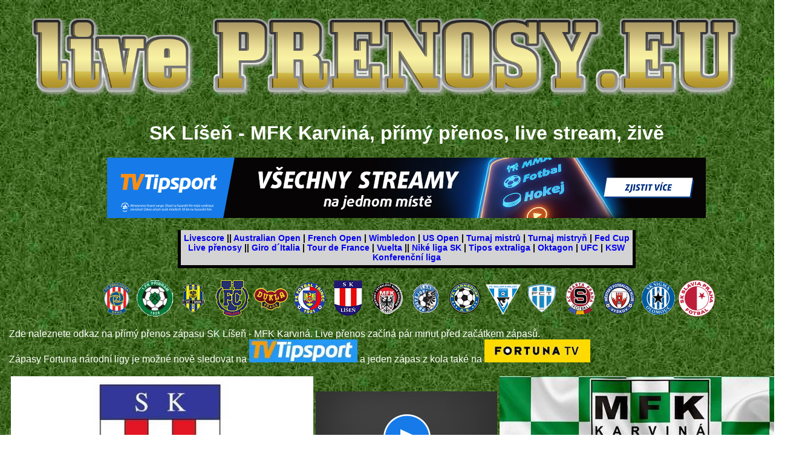

--- FILE ---
content_type: text/html; charset=windows-1250
request_url: https://prenosy.eu/sk-lisen/mfk-karvina.php
body_size: 2981
content:
<!DOCTYPE html PUBLIC "-//W3C//DTD XHTML 1.0 Transitional//EN" "http://www.w3.org/TR/xhtml1/DTD/xhtml1-transitional.dtd">

<html xmlns="http://www.w3.org/1999/xhtml">
<head>
<title>SK Líšeň - MFK Karviná, přímý přenos, live stream, živě</title>
<meta http-equiv="Content-Type" content="text/html; charset=windows-1250" />
<meta http-equiv="Content-Language" content="CS" />
<meta http-equiv="PRAGMA" content="no-cache">
<meta name="description" content="SK Líšeň - MFK Karviná, přímý přenos, live stream, živě">
<meta name="keywords" content="SK, LĂ­ĹˇeĹ, MFK, Karviná, přímý, přenos, live, stream, živě">
<meta name="robots" content="index,follow">
<meta name="author" content="Bejčák">
<meta name="reply-to" content="bejcak@seznam.cz">

</head>


<body style = "background-image: url('../pozadi-fotbal.jpg'); background-repeat: repeat; background-attachment: fixed; color: white; justify: center">
<center>

<span style="font-family: 'Helvetica', sans-serif;">

<a href="https://prenosy.eu"><img src="https://prenosy.eu/logo.png" width="100%" alt="PRENOSY.EU" border="0" title="PRENOSY.EU" /></a>

<table>
<tr>

<td width="15%"></td>

<td>
<center>
<H1>SK Líšeň - MFK Karviná, přímý přenos, live stream, živě</H1>

<div class="tipAd117506"></div><script src='https://ban.tipsport.cz/c/textA.php?pl=117506' type='text/javascript' language='javascript' async></script>

<BR />

<table>
<tr>
<td colspan="2" style="color: rgb(0, 0, 0); font-size: 14px; padding: 5px; border-width: 0px 5px 5px; border-style: none solid solid; border-color: -moz-use-text-color rgb(255, 255, 255) rgb(255, 255, 255);" id="menu" align="center" bgcolor="lightgray" height="26" valign="middle">
<B>
  <a href="https://live-skore.cz" style="text-decoration: none ; ">Livescore</a> ||
  <a href="https://australian-open.live-skore.cz" style="text-decoration: none ; ">Australian Open</a> |
  <a href="https://french-open.live-skore.cz" style="text-decoration: none ; ">French Open</a> |
  <a href="https://wimbledon.live-skore.cz" style="text-decoration: none ; ">Wimbledon</a> |
  <a href="https://us-open.live-skore.cz" style="text-decoration: none ; ">US Open</a> |
  <a href="https://turnaj-mistru.live-skore.cz" style="text-decoration: none ; ">Turnaj mistrů</a> |
  <a href="https://turnaj-mistryn.live-skore.cz" style="text-decoration: none ; ">Turnaj mistryň</a> |
  <a href="https://fed-cup.live-skore.cz" style="text-decoration: none ; ">Fed Cup</a>
<BR>
  <a href="https://live-skore.cz/live-prenosy.php" style="text-decoration: none ; ">Live přenosy</a> ||
  <a href="https://giro-d-italia.live-skore.cz" style="text-decoration: none ; ">Giro d´Italia</a> |
  <a href="https://tour-de-france.live-skore.cz" style="text-decoration: none ; ">Tour de France</a> |
  <a href="https://la-vuelta.live-skore.cz" style="text-decoration: none ; ">Vuelta</a> ||
  <a href="https://nike-liga.prenosy.eu" style="text-decoration: none ; ">Niké liga SK</a> |
  <a href="https://tipos-extraliga.prenosy.eu" style="text-decoration: none ; ">Tipos extraliga</a> |
  <a href="https://prenosy.eu/oktagon.php" style="text-decoration: none ; ">Oktagon</a> |
  <a href="https://prenosy.eu/ufc.php" style="text-decoration: none ; ">UFC</a> |
  <a href="https://prenosy.eu/ksw.php" style="text-decoration: none ; ">KSW</a>
<BR>
  <a href="https://konferencni-liga.prenosy.eu" style="text-decoration: none ; ">Konferenční liga</a>
</B>
</td>
</tr>
</table>




<BR />

<a href="../fc-zbrojovka-brno/index.php" title="Live přenos ze zápasů FC Zbrojovka Brno" alt="FC Zbrojovka Brno live"><img src="../images/fc-zbrojovka-brno.png" /></a>
<a href="../1-fk-pribram/index.php" title="Live přenos ze zápasů 1.FK Příbram" alt="1.FK Příbram live"><img src="../images/1-fk-pribram.png" /></a>
<a href="../sfc-opava/index.php" title="Live přenos ze zápasů SFC Opava" alt="SFC Opava live"><img src="../images/sfc-opava.png" /></a>
<a href="../fc-vysocina-jihlava/index.php" title="Live přenos ze zápasů FC Vysočina Jihlava" alt="FC Vysočina Jihlava live"><img src="../images/fc-vysocina-jihlava.png" /></a>
<a href="../fk-dukla-praha/index.php" title="Live přenos ze zápasů FK Dukla Praha" alt="FK Dukla Praha live"><img src="../images/fk-dukla-praha.png" /></a>
<a href="../fk-fotbal-trinec/index.php" title="Live přenos ze zápasů FK Fotbal Třinec" alt="FK Fotbal Třinec live"><img src="../images/fk-fotbal-trinec.png" /></a>
<a href="../sk-lisen/index.php" title="Live přenos ze zápasů SK Líšeň" alt="SK Líšeň live"><img src="../images/sk-lisen.png" /></a>
<a href="../mfk-chrudim/index.php" title="Live přenos ze zápasů MFK Chrudim" alt="MFK Chrudim live"><img src="../images/mfk-chrudim.png" /></a>
<a href="../1-sk-prostejov/index.php" title="Live přenos ze zápasů 1.SK Prostějov" alt="1.SK Prostějov live"><img src="../images/1-sk-prostejov.png" /></a>
<a href="../fk-varnsdorf/index.php" title="Live přenos ze zápasů FK Varnsdorf" alt="FK Varnsdorf live"><img src="../images/fk-varnsdorf.png" /></a>
<a href="../fc-sellier-bellot-vlasim/index.php" title="Live přenos ze zápasů FC Sellier & Bellot Vlašim" alt="FC Sellier & Bellot Vlašim live"><img src="../images/fc-sellier-bellot-vlasim.png" /></a>
<a href="../fc-mas-taborsko/index.php" title="Live přenos ze zápasů FC MAS Táborsko" alt="FC MAS Táborsko live"><img src="../images/fc-mas-taborsko.png" /></a>
<a href="../ac-sparta-praha-b/index.php" title="Live přenos ze zápasů AC Sparta Praha B" alt="AC Sparta Praha B live"><img src="../images/ac-sparta-praha.png" /></a>
<a href="../mfk-vyskov/index.php" title="Live přenos ze zápasů MFK Vyškov" alt="MFK Vyškov live"><img src="../images/mfk-vyskov.png" /></a>
<a href="../sk-sigma-olomouc-b/index.php" title="Live přenos ze zápasů SK Sigma Olomouc B" alt="SK Sigma Olomouc B live"><img src="../images/sk-sigma-olomouc.png" /></a>
<a href="../sk-slavia-praha-b/index.php" title="Live přenos ze zápasů SK Slavia Praha B" alt="SK Slavia Praha B live"><img src="../images/sk-slavia-praha.png" /></a>

<BR />

<p style="text-align: justify">
Zde naleznete odkaz na přímý přenos zápasu SK Líšeň - MFK Karviná. Live přenos začíná pár minut před začátkem zápasů.
<BR />
Zápasy Fortuna národní ligy je možné nově sledovat na 
<a href="https://www.tipsport.cz/PartnerRedirectAction.do?pid=15021&amp;sid=17617&amp;bid=12243&amp;tid=21&amp;urlid=274" target="_blank"><img src="https://live-skore.cz/tv-tipsport-maly.jpg"></a>
 a jeden zápas z kola také na 
<a href="https://online.ifortuna.cz/page?key=ej0xMzg0NjAwMyZsPTEzODQ1NzgyJnA9OTU0NA%3D%3D" target="_blank"><img src="https://live-skore.cz/fortuna-tv-maly.jpg"></p>

<table>
<tr>
<td><img src="../images-fotbal/sk-lisen.jpg" alt="SK LĂ­ĹˇeĹ" title="SK LĂ­ĹˇeĹ" /></td>
<td><!--
<a href="https://online.ifortuna.cz/page?key=ej0xMzg0NjAwMyZsPTEzODQ1NzgyJnA9OTU0NA%3D%3D">
 <img src="https://online.ifortuna.cz/loadDisplay?key=ej0xMzg0NjAwMyZsPTEzODQ1NzgyJnA9OTU0NA%3D%3D" width="250" height="250"/>
-->

<div class="tipAd21102"></div><script src='https://ban.tipsport.cz/c/textA.php?pl=21102' type='text/javascript' language='javascript' async></script></td>
<td><img src="../images-fotbal/mfk-karvina.jpg" /></td>
</tr>
</table>

</center>
</td>

<td width="15%"></td>

</tr>
</table>

<p>
<small>
Upozorňujeme, že se sportovními přenosy nemáme nic společného. Na našem webu nic nevysíláme! Obsahy stránek mají pouze informační charakter a 
<br>
odkazujeme pouze na weby s oficiálními a legálními sportovními přenosy. Děkujeme za pochopení. Po otevření odkazu opouštíte web prenosy.eu
</small>
</p>

<BR />

<center>

<a href="https://online.ifortuna.cz/page?key=ej0xNTA0ODMwNiZsPTE1MDQwMjkxJnA9OTU0NA%3D%3D">
 <img src="https://online.ifortuna.cz/loadDisplay?key=ej0xNTA0ODMwNiZsPTE1MDQwMjkxJnA9OTU0NA%3D%3D" width="480" height="300"/>
</a>


<H2>Česká fotbalová Fortuna národní liga</H2>

<table border="1" bgcolor="green">
<tr>
<td> <img src="../images/sk-lisen.png" /> <img src="../images/mfk-karvina.png"> </td>
<td> <strong><a href="mfk-karvina.php" title="Live přenos zápasu SK Líšeň - MFK Karviná" >SK Líšeň - MFK Karviná</a></strong> </td>
<td> <img src="../images/sk-lisen.png" /> <img src="../images/1-fk-pribram.png"> </td>
<td> <strong><a href="1-fk-pribram.php" title="Live přenos zápasu SK Líšeň - 1.FK Příbram" >SK Líšeň - 1.FK Příbram</a></strong> </td>
</tr>
<tr>
<td> <img src="../images/sk-lisen.png" /> <img src="../images/sfc-opava.png"> </td>
<td> <strong><a href="sfc-opava.php" title="Live přenos zápasu SK Líšeň - SFC Opava" >SK Líšeň - SFC Opava</a></strong> </td>
<td> <img src="../images/sk-lisen.png" /> <img src="../images/fc-vysocina-jihlava.png"> </td>
<td> <strong><a href="fc-vysocina-jihlava.php" title="Live přenos zápasu SK Líšeň - FC Vysočina Jihlava" >SK Líšeň - FC Vysočina Jihlava</a></strong> </td>
</tr>
<tr>
<td> <img src="../images/sk-lisen.png" /> <img src="../images/fk-dukla-praha.png"> </td>
<td> <strong><a href="fk-dukla-praha.php" title="Live přenos zápasu SK Líšeň - FK Dukla Praha" >SK Líšeň - FK Dukla Praha</a></strong> </td>
<td> <img src="../images/sk-lisen.png" /> <img src="../images/fk-viktoria-zizkov.png"> </td>
<td> <strong><a href="fk-viktoria-zizkov.php" title="Live přenos zápasu SK Líšeň - FK Viktoria Žižkov" >SK Líšeň - FK Viktoria Žižkov</a></strong> </td>
</tr>
<tr>
<td> <img src="../images/sk-lisen.png" /> <img src="../images/fk-usti-nad-labem.png"> </td>
<td> <strong><a href="fk-usti-nad-labem.php" title="Live přenos zápasu SK Líšeň - FK Ústí nad Labem" >SK Líšeň - FK Ústí nad Labem</a></strong> </td>
<td> <img src="../images/sk-lisen.png" /> <img src="../images/fk-fotbal-trinec.png"> </td>
<td> <strong><a href="fk-fotbal-trinec.php" title="Live přenos zápasu SK Líšeň - FK Fotbal Třinec" >SK Líšeň - FK Fotbal Třinec</a></strong> </td>
</tr>
<tr>
<td> <img src="../images/sk-lisen.png" /> <img src="../images/sk-lisen.png"> </td>
<td> <strong><a href="sk-lisen.php" title="Live přenos zápasu SK Líšeň - SK Líšeň" >SK Líšeň - SK Líšeň</a></strong> </td>
<td> <img src="../images/sk-lisen.png" /> <img src="../images/mfk-chrudim.png"> </td>
<td> <strong><a href="mfk-chrudim.php" title="Live přenos zápasu SK Líšeň - MFK Chrudim" >SK Líšeň - MFK Chrudim</a></strong> </td>
</tr>
<tr>
<td> <img src="../images/sk-lisen.png" /> <img src="../images/1-sk-prostejov.png"> </td>
<td> <strong><a href="1-sk-prostejov.php" title="Live přenos zápasu SK Líšeň - 1.SK Prostějov" >SK Líšeň - 1.SK Prostějov</a></strong> </td>
<td> <img src="../images/sk-lisen.png" /> <img src="../images/fk-varnsdorf.png"> </td>
<td> <strong><a href="fk-varnsdorf.php" title="Live přenos zápasu SK Líšeň - FK Varnsdorf" >SK Líšeň - FK Varnsdorf</a></strong> </td>
</tr>
<tr>
<td> <img src="../images/sk-lisen.png" /> <img src="../images/fc-sellier-bellot-vlasim.png"> </td>
<td> <strong><a href="fc-sellier-bellot-vlasim.php" title="Live přenos zápasu SK Líšeň - FC Sellier & Bellot Vlašim" >SK Líšeň - FC Sellier & Bellot Vlašim</a></strong> </td>
<td> <img src="../images/sk-lisen.png" /> <img src="../images/fc-mas-taborsko.png"> </td>
<td> <strong><a href="fc-mas-taborsko.php" title="Live přenos zápasu SK Líšeň - FC MAS Táborsko" >SK Líšeň - FC MAS Táborsko</a></strong> </td>
</tr>
<tr>
<td> <img src="../images/sk-lisen.png" /> <img src="../images/ac-sparta-praha.png"> </td>
<td> <strong><a href="ac-sparta-praha-b.php" title="Live přenos zápasu SK Líšeň - AC Sparta Praha B" >SK Líšeň - AC Sparta Praha B</a></strong> </td>
<td> <img src="../images/sk-lisen.png" /> <img src="../images/mfk-vyskov.png"> </td>
<td> <strong><a href="mfk-vyskov.php" title="Live přenos zápasu SK Líšeň - MFK Vyškov" >SK Líšeň - MFK Vyškov</a></strong> </td>
</tr>
</table>


<BR>
<BR>


<H2>Livescore - fotbal</H2>

<table>
<tr>
<td></td>
<td width="950">
<strong>Fotbalové livescore naleznete na našem partnerském webu <a href="https://live-skore.cz" >live-skore.cz</a>.</strong></td>
<td></td>
</tr>
</table>

<BR />


<BR />
<BR />

<BR>
<BR>
<BR>

<a href="https://www.toplist.cz/"><script language="JavaScript" type="text/javascript">
<!--
document.write('<img src="https://toplist.cz/dot.asp?id=1792379&http='+escape(document.referrer)+'&t='+escape(document.title)+
'" width="1" height="1" border=0 alt="TOPlist" />');
//--></script><noscript><img src="https://toplist.cz/dot.asp?id=1792379" border="0"
alt="TOPlist" width="1" height="1" /></noscript></a> 

<img src="https://toplist.eu/dot.asp?id=202371" border="0" alt="TOPlist" width="1" height="1"/>

<img src="https://toplist.sk/dot.asp?id=1270885" border="0" alt="TOPlist" width="1" height="1"/>


</center>

</body>

</html>


--- FILE ---
content_type: text/javascript;charset=UTF-8
request_url: https://ban.tipsport.cz/c/textA.php?pl=117506
body_size: 438
content:
(function() {
  var htmlkod = '<a href="https://www.tipsport.cz/PartnerRedirectAction.do?pid=15021&sid=22685&bid=37338&tid=11345&urlid=9616" target="_blank"><img src="https://ban.tipsport.cz/b/37338.jpg" alt="" title="" width="990" height="100" border="0"/></a>';
  htmlkod = htmlkod.toString();

  var elements = document.getElementsByClassName('tipAd117506');
  for(var i = 0; i < elements.length; i++) {
    elements[i].innerHTML = htmlkod;
  }
  var ad = document.getElementById('tipAd117506');
  if(ad) {
    ad.innerHTML = htmlkod;
  }
})()